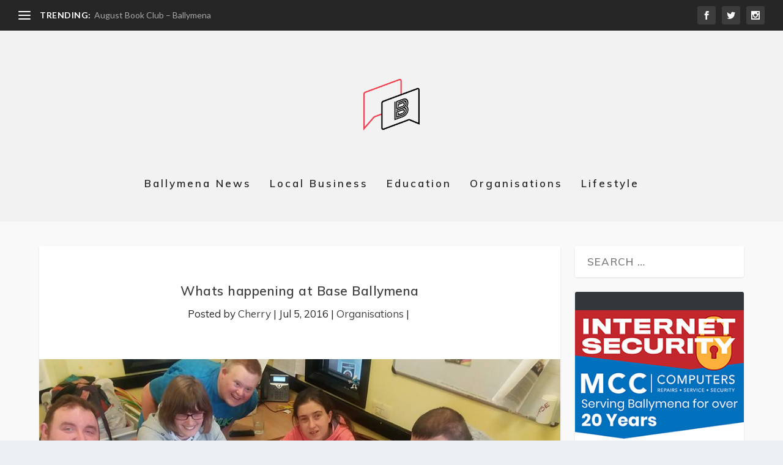

--- FILE ---
content_type: text/html; charset=UTF-8
request_url: http://www.ballymena.today/2016/07/05/whats-happening-at-base-ballymena/
body_size: 59440
content:
<!DOCTYPE html>
<!--[if IE 6]>
<html id="ie6" lang="en-US">
<![endif]-->
<!--[if IE 7]>
<html id="ie7" lang="en-US">
<![endif]-->
<!--[if IE 8]>
<html id="ie8" lang="en-US">
<![endif]-->
<!--[if !(IE 6) | !(IE 7) | !(IE 8)  ]><!-->
<html lang="en-US">
<!--<![endif]-->
<head>
	<meta charset="UTF-8" />
			
	<meta http-equiv="X-UA-Compatible" content="IE=edge">
	<link rel="pingback" href="http://www.ballymena.today/wordpress/xmlrpc.php" />

		<!--[if lt IE 9]>
	<script src="http://www.ballymena.today/wordpress/wp-content/themes/Extra/scripts/ext/html5.js" type="text/javascript"></script>
	<![endif]-->

	<script type="text/javascript">
		document.documentElement.className = 'js';
	</script>

	<script>var et_site_url='http://www.ballymena.today/wordpress';var et_post_id='8686';function et_core_page_resource_fallback(a,b){"undefined"===typeof b&&(b=a.sheet.cssRules&&0===a.sheet.cssRules.length);b&&(a.onerror=null,a.onload=null,a.href?a.href=et_site_url+"/?et_core_page_resource="+a.id+et_post_id:a.src&&(a.src=et_site_url+"/?et_core_page_resource="+a.id+et_post_id))}
</script><title>Whats happening at Base Ballymena | Ballymena Today</title>
<meta name='robots' content='max-image-preview:large' />
<link rel='dns-prefetch' href='//stats.wp.com' />
<link rel='dns-prefetch' href='//fonts.googleapis.com' />
<link rel='dns-prefetch' href='//v0.wordpress.com' />
<link rel="alternate" type="application/rss+xml" title="Ballymena Today &raquo; Feed" href="http://www.ballymena.today/feed/" />
<link rel="alternate" type="application/rss+xml" title="Ballymena Today &raquo; Comments Feed" href="http://www.ballymena.today/comments/feed/" />
<link rel="alternate" type="application/rss+xml" title="Ballymena Today &raquo; Whats happening at Base Ballymena Comments Feed" href="http://www.ballymena.today/2016/07/05/whats-happening-at-base-ballymena/feed/" />
<link rel="alternate" title="oEmbed (JSON)" type="application/json+oembed" href="http://www.ballymena.today/wp-json/oembed/1.0/embed?url=http%3A%2F%2Fwww.ballymena.today%2F2016%2F07%2F05%2Fwhats-happening-at-base-ballymena%2F" />
<link rel="alternate" title="oEmbed (XML)" type="text/xml+oembed" href="http://www.ballymena.today/wp-json/oembed/1.0/embed?url=http%3A%2F%2Fwww.ballymena.today%2F2016%2F07%2F05%2Fwhats-happening-at-base-ballymena%2F&#038;format=xml" />
<meta content="Extra v.2.0.104" name="generator"/><style id='wp-img-auto-sizes-contain-inline-css' type='text/css'>
img:is([sizes=auto i],[sizes^="auto," i]){contain-intrinsic-size:3000px 1500px}
/*# sourceURL=wp-img-auto-sizes-contain-inline-css */
</style>
<style id='wp-emoji-styles-inline-css' type='text/css'>

	img.wp-smiley, img.emoji {
		display: inline !important;
		border: none !important;
		box-shadow: none !important;
		height: 1em !important;
		width: 1em !important;
		margin: 0 0.07em !important;
		vertical-align: -0.1em !important;
		background: none !important;
		padding: 0 !important;
	}
/*# sourceURL=wp-emoji-styles-inline-css */
</style>
<style id='wp-block-library-inline-css' type='text/css'>
:root{--wp-block-synced-color:#7a00df;--wp-block-synced-color--rgb:122,0,223;--wp-bound-block-color:var(--wp-block-synced-color);--wp-editor-canvas-background:#ddd;--wp-admin-theme-color:#007cba;--wp-admin-theme-color--rgb:0,124,186;--wp-admin-theme-color-darker-10:#006ba1;--wp-admin-theme-color-darker-10--rgb:0,107,160.5;--wp-admin-theme-color-darker-20:#005a87;--wp-admin-theme-color-darker-20--rgb:0,90,135;--wp-admin-border-width-focus:2px}@media (min-resolution:192dpi){:root{--wp-admin-border-width-focus:1.5px}}.wp-element-button{cursor:pointer}:root .has-very-light-gray-background-color{background-color:#eee}:root .has-very-dark-gray-background-color{background-color:#313131}:root .has-very-light-gray-color{color:#eee}:root .has-very-dark-gray-color{color:#313131}:root .has-vivid-green-cyan-to-vivid-cyan-blue-gradient-background{background:linear-gradient(135deg,#00d084,#0693e3)}:root .has-purple-crush-gradient-background{background:linear-gradient(135deg,#34e2e4,#4721fb 50%,#ab1dfe)}:root .has-hazy-dawn-gradient-background{background:linear-gradient(135deg,#faaca8,#dad0ec)}:root .has-subdued-olive-gradient-background{background:linear-gradient(135deg,#fafae1,#67a671)}:root .has-atomic-cream-gradient-background{background:linear-gradient(135deg,#fdd79a,#004a59)}:root .has-nightshade-gradient-background{background:linear-gradient(135deg,#330968,#31cdcf)}:root .has-midnight-gradient-background{background:linear-gradient(135deg,#020381,#2874fc)}:root{--wp--preset--font-size--normal:16px;--wp--preset--font-size--huge:42px}.has-regular-font-size{font-size:1em}.has-larger-font-size{font-size:2.625em}.has-normal-font-size{font-size:var(--wp--preset--font-size--normal)}.has-huge-font-size{font-size:var(--wp--preset--font-size--huge)}.has-text-align-center{text-align:center}.has-text-align-left{text-align:left}.has-text-align-right{text-align:right}.has-fit-text{white-space:nowrap!important}#end-resizable-editor-section{display:none}.aligncenter{clear:both}.items-justified-left{justify-content:flex-start}.items-justified-center{justify-content:center}.items-justified-right{justify-content:flex-end}.items-justified-space-between{justify-content:space-between}.screen-reader-text{border:0;clip-path:inset(50%);height:1px;margin:-1px;overflow:hidden;padding:0;position:absolute;width:1px;word-wrap:normal!important}.screen-reader-text:focus{background-color:#ddd;clip-path:none;color:#444;display:block;font-size:1em;height:auto;left:5px;line-height:normal;padding:15px 23px 14px;text-decoration:none;top:5px;width:auto;z-index:100000}html :where(.has-border-color){border-style:solid}html :where([style*=border-top-color]){border-top-style:solid}html :where([style*=border-right-color]){border-right-style:solid}html :where([style*=border-bottom-color]){border-bottom-style:solid}html :where([style*=border-left-color]){border-left-style:solid}html :where([style*=border-width]){border-style:solid}html :where([style*=border-top-width]){border-top-style:solid}html :where([style*=border-right-width]){border-right-style:solid}html :where([style*=border-bottom-width]){border-bottom-style:solid}html :where([style*=border-left-width]){border-left-style:solid}html :where(img[class*=wp-image-]){height:auto;max-width:100%}:where(figure){margin:0 0 1em}html :where(.is-position-sticky){--wp-admin--admin-bar--position-offset:var(--wp-admin--admin-bar--height,0px)}@media screen and (max-width:600px){html :where(.is-position-sticky){--wp-admin--admin-bar--position-offset:0px}}

/*# sourceURL=wp-block-library-inline-css */
</style><style id='global-styles-inline-css' type='text/css'>
:root{--wp--preset--aspect-ratio--square: 1;--wp--preset--aspect-ratio--4-3: 4/3;--wp--preset--aspect-ratio--3-4: 3/4;--wp--preset--aspect-ratio--3-2: 3/2;--wp--preset--aspect-ratio--2-3: 2/3;--wp--preset--aspect-ratio--16-9: 16/9;--wp--preset--aspect-ratio--9-16: 9/16;--wp--preset--color--black: #000000;--wp--preset--color--cyan-bluish-gray: #abb8c3;--wp--preset--color--white: #ffffff;--wp--preset--color--pale-pink: #f78da7;--wp--preset--color--vivid-red: #cf2e2e;--wp--preset--color--luminous-vivid-orange: #ff6900;--wp--preset--color--luminous-vivid-amber: #fcb900;--wp--preset--color--light-green-cyan: #7bdcb5;--wp--preset--color--vivid-green-cyan: #00d084;--wp--preset--color--pale-cyan-blue: #8ed1fc;--wp--preset--color--vivid-cyan-blue: #0693e3;--wp--preset--color--vivid-purple: #9b51e0;--wp--preset--gradient--vivid-cyan-blue-to-vivid-purple: linear-gradient(135deg,rgb(6,147,227) 0%,rgb(155,81,224) 100%);--wp--preset--gradient--light-green-cyan-to-vivid-green-cyan: linear-gradient(135deg,rgb(122,220,180) 0%,rgb(0,208,130) 100%);--wp--preset--gradient--luminous-vivid-amber-to-luminous-vivid-orange: linear-gradient(135deg,rgb(252,185,0) 0%,rgb(255,105,0) 100%);--wp--preset--gradient--luminous-vivid-orange-to-vivid-red: linear-gradient(135deg,rgb(255,105,0) 0%,rgb(207,46,46) 100%);--wp--preset--gradient--very-light-gray-to-cyan-bluish-gray: linear-gradient(135deg,rgb(238,238,238) 0%,rgb(169,184,195) 100%);--wp--preset--gradient--cool-to-warm-spectrum: linear-gradient(135deg,rgb(74,234,220) 0%,rgb(151,120,209) 20%,rgb(207,42,186) 40%,rgb(238,44,130) 60%,rgb(251,105,98) 80%,rgb(254,248,76) 100%);--wp--preset--gradient--blush-light-purple: linear-gradient(135deg,rgb(255,206,236) 0%,rgb(152,150,240) 100%);--wp--preset--gradient--blush-bordeaux: linear-gradient(135deg,rgb(254,205,165) 0%,rgb(254,45,45) 50%,rgb(107,0,62) 100%);--wp--preset--gradient--luminous-dusk: linear-gradient(135deg,rgb(255,203,112) 0%,rgb(199,81,192) 50%,rgb(65,88,208) 100%);--wp--preset--gradient--pale-ocean: linear-gradient(135deg,rgb(255,245,203) 0%,rgb(182,227,212) 50%,rgb(51,167,181) 100%);--wp--preset--gradient--electric-grass: linear-gradient(135deg,rgb(202,248,128) 0%,rgb(113,206,126) 100%);--wp--preset--gradient--midnight: linear-gradient(135deg,rgb(2,3,129) 0%,rgb(40,116,252) 100%);--wp--preset--font-size--small: 13px;--wp--preset--font-size--medium: 20px;--wp--preset--font-size--large: 36px;--wp--preset--font-size--x-large: 42px;--wp--preset--spacing--20: 0.44rem;--wp--preset--spacing--30: 0.67rem;--wp--preset--spacing--40: 1rem;--wp--preset--spacing--50: 1.5rem;--wp--preset--spacing--60: 2.25rem;--wp--preset--spacing--70: 3.38rem;--wp--preset--spacing--80: 5.06rem;--wp--preset--shadow--natural: 6px 6px 9px rgba(0, 0, 0, 0.2);--wp--preset--shadow--deep: 12px 12px 50px rgba(0, 0, 0, 0.4);--wp--preset--shadow--sharp: 6px 6px 0px rgba(0, 0, 0, 0.2);--wp--preset--shadow--outlined: 6px 6px 0px -3px rgb(255, 255, 255), 6px 6px rgb(0, 0, 0);--wp--preset--shadow--crisp: 6px 6px 0px rgb(0, 0, 0);}:where(.is-layout-flex){gap: 0.5em;}:where(.is-layout-grid){gap: 0.5em;}body .is-layout-flex{display: flex;}.is-layout-flex{flex-wrap: wrap;align-items: center;}.is-layout-flex > :is(*, div){margin: 0;}body .is-layout-grid{display: grid;}.is-layout-grid > :is(*, div){margin: 0;}:where(.wp-block-columns.is-layout-flex){gap: 2em;}:where(.wp-block-columns.is-layout-grid){gap: 2em;}:where(.wp-block-post-template.is-layout-flex){gap: 1.25em;}:where(.wp-block-post-template.is-layout-grid){gap: 1.25em;}.has-black-color{color: var(--wp--preset--color--black) !important;}.has-cyan-bluish-gray-color{color: var(--wp--preset--color--cyan-bluish-gray) !important;}.has-white-color{color: var(--wp--preset--color--white) !important;}.has-pale-pink-color{color: var(--wp--preset--color--pale-pink) !important;}.has-vivid-red-color{color: var(--wp--preset--color--vivid-red) !important;}.has-luminous-vivid-orange-color{color: var(--wp--preset--color--luminous-vivid-orange) !important;}.has-luminous-vivid-amber-color{color: var(--wp--preset--color--luminous-vivid-amber) !important;}.has-light-green-cyan-color{color: var(--wp--preset--color--light-green-cyan) !important;}.has-vivid-green-cyan-color{color: var(--wp--preset--color--vivid-green-cyan) !important;}.has-pale-cyan-blue-color{color: var(--wp--preset--color--pale-cyan-blue) !important;}.has-vivid-cyan-blue-color{color: var(--wp--preset--color--vivid-cyan-blue) !important;}.has-vivid-purple-color{color: var(--wp--preset--color--vivid-purple) !important;}.has-black-background-color{background-color: var(--wp--preset--color--black) !important;}.has-cyan-bluish-gray-background-color{background-color: var(--wp--preset--color--cyan-bluish-gray) !important;}.has-white-background-color{background-color: var(--wp--preset--color--white) !important;}.has-pale-pink-background-color{background-color: var(--wp--preset--color--pale-pink) !important;}.has-vivid-red-background-color{background-color: var(--wp--preset--color--vivid-red) !important;}.has-luminous-vivid-orange-background-color{background-color: var(--wp--preset--color--luminous-vivid-orange) !important;}.has-luminous-vivid-amber-background-color{background-color: var(--wp--preset--color--luminous-vivid-amber) !important;}.has-light-green-cyan-background-color{background-color: var(--wp--preset--color--light-green-cyan) !important;}.has-vivid-green-cyan-background-color{background-color: var(--wp--preset--color--vivid-green-cyan) !important;}.has-pale-cyan-blue-background-color{background-color: var(--wp--preset--color--pale-cyan-blue) !important;}.has-vivid-cyan-blue-background-color{background-color: var(--wp--preset--color--vivid-cyan-blue) !important;}.has-vivid-purple-background-color{background-color: var(--wp--preset--color--vivid-purple) !important;}.has-black-border-color{border-color: var(--wp--preset--color--black) !important;}.has-cyan-bluish-gray-border-color{border-color: var(--wp--preset--color--cyan-bluish-gray) !important;}.has-white-border-color{border-color: var(--wp--preset--color--white) !important;}.has-pale-pink-border-color{border-color: var(--wp--preset--color--pale-pink) !important;}.has-vivid-red-border-color{border-color: var(--wp--preset--color--vivid-red) !important;}.has-luminous-vivid-orange-border-color{border-color: var(--wp--preset--color--luminous-vivid-orange) !important;}.has-luminous-vivid-amber-border-color{border-color: var(--wp--preset--color--luminous-vivid-amber) !important;}.has-light-green-cyan-border-color{border-color: var(--wp--preset--color--light-green-cyan) !important;}.has-vivid-green-cyan-border-color{border-color: var(--wp--preset--color--vivid-green-cyan) !important;}.has-pale-cyan-blue-border-color{border-color: var(--wp--preset--color--pale-cyan-blue) !important;}.has-vivid-cyan-blue-border-color{border-color: var(--wp--preset--color--vivid-cyan-blue) !important;}.has-vivid-purple-border-color{border-color: var(--wp--preset--color--vivid-purple) !important;}.has-vivid-cyan-blue-to-vivid-purple-gradient-background{background: var(--wp--preset--gradient--vivid-cyan-blue-to-vivid-purple) !important;}.has-light-green-cyan-to-vivid-green-cyan-gradient-background{background: var(--wp--preset--gradient--light-green-cyan-to-vivid-green-cyan) !important;}.has-luminous-vivid-amber-to-luminous-vivid-orange-gradient-background{background: var(--wp--preset--gradient--luminous-vivid-amber-to-luminous-vivid-orange) !important;}.has-luminous-vivid-orange-to-vivid-red-gradient-background{background: var(--wp--preset--gradient--luminous-vivid-orange-to-vivid-red) !important;}.has-very-light-gray-to-cyan-bluish-gray-gradient-background{background: var(--wp--preset--gradient--very-light-gray-to-cyan-bluish-gray) !important;}.has-cool-to-warm-spectrum-gradient-background{background: var(--wp--preset--gradient--cool-to-warm-spectrum) !important;}.has-blush-light-purple-gradient-background{background: var(--wp--preset--gradient--blush-light-purple) !important;}.has-blush-bordeaux-gradient-background{background: var(--wp--preset--gradient--blush-bordeaux) !important;}.has-luminous-dusk-gradient-background{background: var(--wp--preset--gradient--luminous-dusk) !important;}.has-pale-ocean-gradient-background{background: var(--wp--preset--gradient--pale-ocean) !important;}.has-electric-grass-gradient-background{background: var(--wp--preset--gradient--electric-grass) !important;}.has-midnight-gradient-background{background: var(--wp--preset--gradient--midnight) !important;}.has-small-font-size{font-size: var(--wp--preset--font-size--small) !important;}.has-medium-font-size{font-size: var(--wp--preset--font-size--medium) !important;}.has-large-font-size{font-size: var(--wp--preset--font-size--large) !important;}.has-x-large-font-size{font-size: var(--wp--preset--font-size--x-large) !important;}
/*# sourceURL=global-styles-inline-css */
</style>

<style id='classic-theme-styles-inline-css' type='text/css'>
/*! This file is auto-generated */
.wp-block-button__link{color:#fff;background-color:#32373c;border-radius:9999px;box-shadow:none;text-decoration:none;padding:calc(.667em + 2px) calc(1.333em + 2px);font-size:1.125em}.wp-block-file__button{background:#32373c;color:#fff;text-decoration:none}
/*# sourceURL=/wp-includes/css/classic-themes.min.css */
</style>
<link rel='stylesheet' id='extra-style-css' href='http://www.ballymena.today/wordpress/wp-content/themes/Extra/style.css?ver=2.0.104' type='text/css' media='all' />
<link rel='stylesheet' id='et-builder-googlefonts-cached-css' href='http://fonts.googleapis.com/css?family=Muli%3A200%2C200italic%2C300%2C300italic%2Cregular%2Citalic%2C600%2C600italic%2C700%2C700italic%2C800%2C800italic%2C900%2C900italic%7CLato%3A100%2C100italic%2C300%2C300italic%2Cregular%2Citalic%2C700%2C700italic%2C900%2C900italic&#038;ver=6.9#038;subset=vietnamese,latin,latin-ext' type='text/css' media='all' />
<link rel='stylesheet' id='dashicons-css' href='http://www.ballymena.today/wordpress/wp-includes/css/dashicons.min.css?ver=6.9' type='text/css' media='all' />
<link rel='stylesheet' id='sharedaddy-css' href='http://www.ballymena.today/wordpress/wp-content/plugins/jetpack/modules/sharedaddy/sharing.css?ver=15.3.1' type='text/css' media='all' />
<link rel='stylesheet' id='social-logos-css' href='http://www.ballymena.today/wordpress/wp-content/plugins/jetpack/_inc/social-logos/social-logos.min.css?ver=15.3.1' type='text/css' media='all' />
<script type="text/javascript" src="http://www.ballymena.today/wordpress/wp-includes/js/jquery/jquery.min.js?ver=3.7.1" id="jquery-core-js"></script>
<script type="text/javascript" src="http://www.ballymena.today/wordpress/wp-includes/js/jquery/jquery-migrate.min.js?ver=3.4.1" id="jquery-migrate-js"></script>
<link rel="https://api.w.org/" href="http://www.ballymena.today/wp-json/" /><link rel="alternate" title="JSON" type="application/json" href="http://www.ballymena.today/wp-json/wp/v2/posts/8686" /><link rel="EditURI" type="application/rsd+xml" title="RSD" href="http://www.ballymena.today/wordpress/xmlrpc.php?rsd" />
<meta name="generator" content="WordPress 6.9" />
<link rel="canonical" href="http://www.ballymena.today/2016/07/05/whats-happening-at-base-ballymena/" />
<link rel='shortlink' href='https://wp.me/p7rJqA-2g6' />
			<link rel="amphtml" href="http://www.ballymena.today/amp/2016/07/05/whats-happening-at-base-ballymena/"/>
			
		<!-- GA Google Analytics @ https://m0n.co/ga -->
		<script>
			(function(i,s,o,g,r,a,m){i['GoogleAnalyticsObject']=r;i[r]=i[r]||function(){
			(i[r].q=i[r].q||[]).push(arguments)},i[r].l=1*new Date();a=s.createElement(o),
			m=s.getElementsByTagName(o)[0];a.async=1;a.src=g;m.parentNode.insertBefore(a,m)
			})(window,document,'script','https://www.google-analytics.com/analytics.js','ga');
			ga('create', 'UA-46526985-23', 'auto');
			ga('send', 'pageview');
		</script>

		<style>img#wpstats{display:none}</style>
		<meta name="viewport" content="width=device-width, initial-scale=1.0, maximum-scale=1.0, user-scalable=1" /><link rel="shortcut icon" href="http://www.ballymena.today/wordpress/wp-content/uploads/2016/08/B-logo-with-red-2.png" /><meta name="generator" content="Powered by WPBakery Page Builder - drag and drop page builder for WordPress."/>
<!--[if lte IE 9]><link rel="stylesheet" type="text/css" href="http://www.ballymena.today/wordpress/wp-content/plugins/js_composer/assets/css/vc_lte_ie9.min.css" media="screen"><![endif]--><link rel='stylesheet' id='bf-minifed-css-1' href='http://www.ballymena.today/wordpress/wp-content/bs-booster-cache/3101214378ccaf39f8e25437f9a84237.css' type='text/css' media='all' />
<link rel='stylesheet' id='2.0.104-1652187012' href='http://www.ballymena.today/wordpress/wp-content/bs-booster-cache/81cc52721389deb9b27f5e5e00811854.css' type='text/css' media='all' />

<!-- Jetpack Open Graph Tags -->
<meta property="og:type" content="article" />
<meta property="og:title" content="Whats happening at Base Ballymena" />
<meta property="og:url" content="http://www.ballymena.today/2016/07/05/whats-happening-at-base-ballymena/" />
<meta property="og:description" content="Base Ballymena is a day opportunity programme funded by the NHSCT and it provides a day service for Adults with Learning disabilities through CAN. What&#8217;s happening at Base Ballymena Recently …" />
<meta property="article:published_time" content="2016-07-05T13:52:47+00:00" />
<meta property="article:modified_time" content="2016-07-04T14:28:27+00:00" />
<meta property="og:site_name" content="Ballymena Today" />
<meta property="og:image" content="http://www.ballymena.today/wordpress/wp-content/uploads/2016/07/13466071_899857520143416_2692605958207961904_n.jpg" />
<meta property="og:image:width" content="960" />
<meta property="og:image:height" content="528" />
<meta property="og:image:alt" content="" />
<meta property="og:locale" content="en_US" />
<meta name="twitter:text:title" content="Whats happening at Base Ballymena" />
<meta name="twitter:image" content="http://www.ballymena.today/wordpress/wp-content/uploads/2016/07/13466071_899857520143416_2692605958207961904_n.jpg?w=640" />
<meta name="twitter:card" content="summary_large_image" />

<!-- End Jetpack Open Graph Tags -->
<link rel="icon" href="http://www.ballymena.today/wordpress/wp-content/uploads/2014/07/cropped-Favicon-32x32.png" sizes="32x32" />
<link rel="icon" href="http://www.ballymena.today/wordpress/wp-content/uploads/2014/07/cropped-Favicon-192x192.png" sizes="192x192" />
<link rel="apple-touch-icon" href="http://www.ballymena.today/wordpress/wp-content/uploads/2014/07/cropped-Favicon-180x180.png" />
<meta name="msapplication-TileImage" content="http://www.ballymena.today/wordpress/wp-content/uploads/2014/07/cropped-Favicon-270x270.png" />
<link rel="stylesheet" id="et-extra-customizer-global-cached-inline-styles" href="http://www.ballymena.today/wordpress/wp-content/cache/et/global/et-extra-customizer-global-17688318739028.min.css" onerror="et_core_page_resource_fallback(this, true)" onload="et_core_page_resource_fallback(this)" /><noscript><style type="text/css"> .wpb_animate_when_almost_visible { opacity: 1; }</style></noscript></head>
<body class="wp-singular post-template-default single single-post postid-8686 single-format-standard wp-theme-Extra et_extra et_fullwidth_secondary_nav et_non_fixed_nav et_pb_gutters3 et_primary_nav_dropdown_animation_Default et_secondary_nav_dropdown_animation_Default with_sidebar with_sidebar_right et_includes_sidebar et_minified_js et_minified_css wpb-js-composer js-comp-ver-5.4.5 vc_responsive">
	<div id="page-container" class="page-container">
				<!-- Header -->
		<header class="header centered">
						<!-- #top-header -->
			<div id="top-header" style="">
				<div class="container">

					<!-- Secondary Nav -->
											<div id="et-secondary-nav" class="et-trending">
						
							<!-- ET Trending -->
							<div id="et-trending">

								<!-- ET Trending Button -->
								<a id="et-trending-button" href="#" title="">
									<span></span>
									<span></span>
									<span></span>
								</a>

								<!-- ET Trending Label -->
								<h4 id="et-trending-label">
									TRENDING:								</h4>

								<!-- ET Trending Post Loop -->
								<div id='et-trending-container'>
																											<div id="et-trending-post-129" class="et-trending-post et-trending-latest">
											<a href="http://www.ballymena.today/2014/08/05/august-book-club-ballymena/">August Book Club &#8211; Ballymena</a>
										</div>
																			<div id="et-trending-post-1088" class="et-trending-post">
											<a href="http://www.ballymena.today/2014/09/22/gal-groom-dog-grooming/">Gal-groom Dog Grooming</a>
										</div>
																			<div id="et-trending-post-1517" class="et-trending-post">
											<a href="http://www.ballymena.today/2014/10/17/wellington-boots-ballymena/">Wellington Boots &#8211; Ballymena</a>
										</div>
																									</div>
							</div>
							
												</div>
					
					<!-- #et-info -->
					<div id="et-info">

						
						<!-- .et-extra-social-icons -->
						<ul class="et-extra-social-icons" style="">
																																														<li class="et-extra-social-icon facebook">
									<a href="https://www.facebook.com/BallymenaToday/" class="et-extra-icon et-extra-icon-background-hover et-extra-icon-facebook"></a>
								</li>
																																															<li class="et-extra-social-icon twitter">
									<a href="https://twitter.com/BallymenaToday" class="et-extra-icon et-extra-icon-background-hover et-extra-icon-twitter"></a>
								</li>
																																																																																																																																																																																																										<li class="et-extra-social-icon instagram">
									<a href="https://www.instagram.com/ballymenatoday/" class="et-extra-icon et-extra-icon-background-hover et-extra-icon-instagram"></a>
								</li>
																																																																																																																																																																																																																																																																																																																																																																																																																																								</ul>
						
						<!-- .et-top-search -->
						
						<!-- cart -->
											</div>
				</div><!-- /.container -->
			</div><!-- /#top-header -->

			
			<!-- Main Header -->
			<div id="main-header-wrapper">
				<div id="main-header" data-fixed-height="100">
					<div class="container">
					<!-- ET Ad -->
						
						
						<!-- Logo -->
						<a class="logo" href="http://www.ballymena.today/" data-fixed-height="55">
							<img src="http://www.ballymena.today/wordpress/wp-content/uploads/2016/08/B-logo-with-red-2.png" alt="Ballymena Today" id="logo" />
						</a>

						
						<!-- ET Navigation -->
						<div id="et-navigation" class="">
							<ul id="et-menu" class="nav"><li id="menu-item-17" class="menu-item menu-item-type-taxonomy menu-item-object-category menu-item-17"><a href="http://www.ballymena.today/category/ballymena-news/">Ballymena News</a></li>
<li id="menu-item-20" class="menu-item menu-item-type-taxonomy menu-item-object-category menu-item-20"><a href="http://www.ballymena.today/category/local-business/">Local Business</a></li>
<li id="menu-item-18" class="menu-item menu-item-type-taxonomy menu-item-object-category menu-item-18"><a href="http://www.ballymena.today/category/education/">Education</a></li>
<li id="menu-item-21" class="menu-item menu-item-type-taxonomy menu-item-object-category current-post-ancestor current-menu-parent current-post-parent menu-item-21"><a href="http://www.ballymena.today/category/organisations/">Organisations</a></li>
<li id="menu-item-19" class="menu-item menu-item-type-taxonomy menu-item-object-category menu-item-19"><a href="http://www.ballymena.today/category/lifestyle/">Lifestyle</a></li>
</ul>							<div id="et-mobile-navigation">
			<span class="show-menu">
				<div class="show-menu-button">
					<span></span>
					<span></span>
					<span></span>
				</div>
				<p>Select Page</p>
			</span>
			<nav>
			</nav>
		</div> <!-- /#et-mobile-navigation -->						</div><!-- /#et-navigation -->
					</div><!-- /.container -->
				</div><!-- /#main-header -->
			</div><!-- /#main-header-wrapper -->

		</header>

				<div id="main-content">
		<div class="container">
		<div id="content-area" class="clearfix">
			<div class="et_pb_extra_column_main">
																<article id="post-8686" class="module single-post-module post-8686 post type-post status-publish format-standard has-post-thumbnail hentry category-organisations tag-base-ballymena tag-n-gage tag-wellington-street et-has-post-format-content et_post_format-et-post-format-standard">
														<div class="post-header">
								<h1 class="entry-title">Whats happening at Base Ballymena</h1>
								<div class="post-meta vcard">
									<p>Posted by <a href="http://www.ballymena.today/author/cherry/" class="url fn" title="Posts by Cherry" rel="author">Cherry</a> | <span class="updated">Jul 5, 2016</span> | <a href="http://www.ballymena.today/category/organisations/" rel="tag">Organisations</a> | <span class="rating-stars" title="Rating: 0.00"><span class="post-meta-icon rating-star rating-star-empty rating-star-1"></span>
<span class="post-meta-icon rating-star rating-star-empty rating-star-2"></span>
<span class="post-meta-icon rating-star rating-star-empty rating-star-3"></span>
<span class="post-meta-icon rating-star rating-star-empty rating-star-4"></span>
<span class="post-meta-icon rating-star rating-star-empty rating-star-5"></span>
</span></p>
								</div>
							</div>
							
														<div class="post-thumbnail header">
								<img src="http://www.ballymena.today/wordpress/wp-content/uploads/2016/07/13466071_899857520143416_2692605958207961904_n.jpg" alt="Whats happening at Base Ballymena" />							</div>
							
														
							<div class="post-wrap">
															<div class="post-content entry-content">
									<p>Base Ballymena is a day opportunity programme funded by the NHSCT and it provides a day service for Adults with Learning disabilities through CAN.</p>
<h3>What&#8217;s happening at Base Ballymena</h3>
<p>Recently they have enjoyed some excellent trips including a horse riding day out At <i class="_agk img sp_LNqePrqmloc sx_4ab754"></i><span class="fbPhotoTagListTag withTagItem tagItem"><a class="taggee" href="https://www.facebook.com/sheansonline/?ref=stream" data-hovercard="/ajax/hovercard/page.php?id=501588256622461">Sheans Horse Farm and Heritage Centre</a></span>.</p>

		<style type="text/css">
			#gallery-1 {
				margin: auto;
			}
			#gallery-1 .gallery-item {
				float: left;
				margin-top: 10px;
				text-align: center;
				width: 33%;
			}
			#gallery-1 img {
				border: 2px solid #cfcfcf;
			}
			#gallery-1 .gallery-caption {
				margin-left: 0;
			}
			/* see gallery_shortcode() in wp-includes/media.php */
		</style>
		<div id='gallery-1' class='gallery galleryid-8686 gallery-columns-3 gallery-size-full'><dl class='gallery-item'>
			<dt class='gallery-icon portrait'>
				<img fetchpriority="high" decoding="async" width="528" height="960" src="http://www.ballymena.today/wordpress/wp-content/uploads/2016/07/13567393_906533126142522_1794653233182930309_n.jpg" class="attachment-full size-full" alt="" srcset="http://www.ballymena.today/wordpress/wp-content/uploads/2016/07/13567393_906533126142522_1794653233182930309_n.jpg 528w, http://www.ballymena.today/wordpress/wp-content/uploads/2016/07/13567393_906533126142522_1794653233182930309_n-165x300.jpg 165w" sizes="(max-width: 528px) 100vw, 528px" />
			</dt></dl><dl class='gallery-item'>
			<dt class='gallery-icon portrait'>
				<img decoding="async" width="528" height="546" src="http://www.ballymena.today/wordpress/wp-content/uploads/2016/07/Untitled1.png" class="attachment-full size-full" alt="" srcset="http://www.ballymena.today/wordpress/wp-content/uploads/2016/07/Untitled1.png 528w, http://www.ballymena.today/wordpress/wp-content/uploads/2016/07/Untitled1-290x300.png 290w" sizes="(max-width: 528px) 100vw, 528px" />
			</dt></dl><dl class='gallery-item'>
			<dt class='gallery-icon portrait'>
				<img decoding="async" width="528" height="960" src="http://www.ballymena.today/wordpress/wp-content/uploads/2016/07/13606686_906533199475848_3845172274384816335_n.jpg" class="attachment-full size-full" alt="" srcset="http://www.ballymena.today/wordpress/wp-content/uploads/2016/07/13606686_906533199475848_3845172274384816335_n.jpg 528w, http://www.ballymena.today/wordpress/wp-content/uploads/2016/07/13606686_906533199475848_3845172274384816335_n-165x300.jpg 165w" sizes="(max-width: 528px) 100vw, 528px" />
			</dt></dl><br style="clear: both" /><dl class='gallery-item'>
			<dt class='gallery-icon portrait'>
				<img loading="lazy" decoding="async" width="516" height="518" src="http://www.ballymena.today/wordpress/wp-content/uploads/2016/07/Untitled.png" class="attachment-full size-full" alt="" srcset="http://www.ballymena.today/wordpress/wp-content/uploads/2016/07/Untitled.png 516w, http://www.ballymena.today/wordpress/wp-content/uploads/2016/07/Untitled-150x150.png 150w, http://www.ballymena.today/wordpress/wp-content/uploads/2016/07/Untitled-300x300.png 300w" sizes="auto, (max-width: 516px) 100vw, 516px" />
			</dt></dl>
			<br style='clear: both' />
		</div>

<p>They took part in an <span id="fbPhotoSnowliftCaption" class="fbPhotosPhotoCaption" tabindex="0" data-ft="{&quot;tn&quot;:&quot;K&quot;}"><span class="hasCaption">inter-base Sponsored Walk with a trip to Barry&#8217;s on the North Coast.</span></span></p>
<p><img loading="lazy" decoding="async" class="alignnone wp-image-8692 size-full" title="Whats happening at Base Ballymena" src="http://www.ballymena.today/wordpress/wp-content/uploads/2016/07/13566978_903285596467275_8777901275681519377_n.jpg" alt="Whats happening at Base Ballymena" width="960" height="540" srcset="http://www.ballymena.today/wordpress/wp-content/uploads/2016/07/13566978_903285596467275_8777901275681519377_n.jpg 960w, http://www.ballymena.today/wordpress/wp-content/uploads/2016/07/13566978_903285596467275_8777901275681519377_n-300x169.jpg 300w, http://www.ballymena.today/wordpress/wp-content/uploads/2016/07/13566978_903285596467275_8777901275681519377_n-768x432.jpg 768w" sizes="auto, (max-width: 960px) 100vw, 960px" /></p>
<p>Some candle-making was also on their agenda. <a href="http://www.communityni.org/organisation/alternative-angles#.V3pwlJMrLBI" target="_blank">Alternative Angles</a> ran this event. They aim to enable adults with learning disabilities to access a varied work preparation training programme in order that they can advance their employment opportunities through open supported employment.</p>
<p><img loading="lazy" decoding="async" class="alignnone size-full wp-image-8696" src="http://www.ballymena.today/wordpress/wp-content/uploads/2016/07/13466071_899857520143416_2692605958207961904_n.jpg" alt="13466071_899857520143416_2692605958207961904_n" width="960" height="528" srcset="http://www.ballymena.today/wordpress/wp-content/uploads/2016/07/13466071_899857520143416_2692605958207961904_n.jpg 960w, http://www.ballymena.today/wordpress/wp-content/uploads/2016/07/13466071_899857520143416_2692605958207961904_n-300x165.jpg 300w, http://www.ballymena.today/wordpress/wp-content/uploads/2016/07/13466071_899857520143416_2692605958207961904_n-768x422.jpg 768w" sizes="auto, (max-width: 960px) 100vw, 960px" /></p>
<p>And they also had the opportunity to experience some acupuncture at the N-Gage space in Ballymena.</p>

		<style type="text/css">
			#gallery-2 {
				margin: auto;
			}
			#gallery-2 .gallery-item {
				float: left;
				margin-top: 10px;
				text-align: center;
				width: 33%;
			}
			#gallery-2 img {
				border: 2px solid #cfcfcf;
			}
			#gallery-2 .gallery-caption {
				margin-left: 0;
			}
			/* see gallery_shortcode() in wp-includes/media.php */
		</style>
		<div id='gallery-2' class='gallery galleryid-8686 gallery-columns-3 gallery-size-full'><dl class='gallery-item'>
			<dt class='gallery-icon portrait'>
				<img loading="lazy" decoding="async" width="528" height="960" src="http://www.ballymena.today/wordpress/wp-content/uploads/2016/07/13502090_902754539853714_7816103789093464441_n.jpg" class="attachment-full size-full" alt="" srcset="http://www.ballymena.today/wordpress/wp-content/uploads/2016/07/13502090_902754539853714_7816103789093464441_n.jpg 528w, http://www.ballymena.today/wordpress/wp-content/uploads/2016/07/13502090_902754539853714_7816103789093464441_n-165x300.jpg 165w" sizes="auto, (max-width: 528px) 100vw, 528px" />
			</dt></dl><dl class='gallery-item'>
			<dt class='gallery-icon landscape'>
				<img loading="lazy" decoding="async" width="960" height="528" src="http://www.ballymena.today/wordpress/wp-content/uploads/2016/07/13439125_902754513187050_3866662220534857630_n.jpg" class="attachment-full size-full" alt="" srcset="http://www.ballymena.today/wordpress/wp-content/uploads/2016/07/13439125_902754513187050_3866662220534857630_n.jpg 960w, http://www.ballymena.today/wordpress/wp-content/uploads/2016/07/13439125_902754513187050_3866662220534857630_n-300x165.jpg 300w, http://www.ballymena.today/wordpress/wp-content/uploads/2016/07/13439125_902754513187050_3866662220534857630_n-768x422.jpg 768w" sizes="auto, (max-width: 960px) 100vw, 960px" />
			</dt></dl>
			<br style='clear: both' />
		</div>

<p>N-GAGE is a One Stop Shop service for young people aged 11-25 in Ballymena, delivered by Start360. It can be found at the bottom of Wellington Street. You can find out more about the programmes which are being ran in N-Gage<a href="https://www.facebook.com/NGAGEballymena/" target="_blank"> here</a>.</p>
<p>Base Ballymena is a great organisation and you can follow them on Facebook <a href="https://www.facebook.com/base.ballymena/" target="_blank">here</a>. Here are comments made by the folks who are part of Base Ballymena &#8211;</p>
<blockquote><p><em>The base is great for me because it gets me out of the house. And me new meet new friends and learn news stuff.</em></p>
<p><em>Being at the Base helps me to spend time with lots if other people and try lots of new things. I love it here&#8230;I would <span class="text_exposed_show">at home on my own if I didn&#8217;t have the base to come to. It&#8217;s a great place and I get to make decisions about what to do here.</span></em></p></blockquote>
<p>Well done to all the members of Base in Ballymena for all their hard work. A special thanks to the team who shared their Mint Aero Cheesecake recipe with us too. <a href="http://www.ballymena.today/?s=base+ballymena" target="_blank">Click here</a> to read all about it. Thanks Base Ballymena!</p>
<div class="sharedaddy sd-sharing-enabled"><div class="robots-nocontent sd-block sd-social sd-social-official sd-sharing"><h3 class="sd-title">Share this:</h3><div class="sd-content"><ul><li class="share-facebook"><div class="fb-share-button" data-href="http://www.ballymena.today/2016/07/05/whats-happening-at-base-ballymena/" data-layout="button_count"></div></li><li class="share-twitter"><a href="https://twitter.com/share" class="twitter-share-button" data-url="http://www.ballymena.today/2016/07/05/whats-happening-at-base-ballymena/" data-text="Whats happening at Base Ballymena"  >Tweet</a></li><li class="share-email"><a rel="nofollow noopener noreferrer"
				data-shared="sharing-email-8686"
				class="share-email sd-button"
				href="mailto:?subject=%5BShared%20Post%5D%20Whats%20happening%20at%20Base%20Ballymena&#038;body=http%3A%2F%2Fwww.ballymena.today%2F2016%2F07%2F05%2Fwhats-happening-at-base-ballymena%2F&#038;share=email"
				target="_blank"
				aria-labelledby="sharing-email-8686"
				data-email-share-error-title="Do you have email set up?" data-email-share-error-text="If you&#039;re having problems sharing via email, you might not have email set up for your browser. You may need to create a new email yourself." data-email-share-nonce="943ff6083b" data-email-share-track-url="http://www.ballymena.today/2016/07/05/whats-happening-at-base-ballymena/?share=email">
				<span id="sharing-email-8686" hidden>Click to email a link to a friend (Opens in new window)</span>
				<span>Email</span>
			</a></li><li class="share-end"></li></ul></div></div></div>																	</div>
														</div>
														<div class="post-footer">
								<div class="social-icons ed-social-share-icons">
									<p class="share-title">Share:</p>
																	</div>
																<div class="rating-stars">
									<p id="rate-title" class="rate-title">Rate:</p><div id="rating-stars"></div><input type="hidden" id="post_id" value="8686" />								</div>
																<style type="text/css" id="rating-stars">
									.post-footer .rating-stars #rated-stars img.star-on,
									.post-footer .rating-stars #rating-stars img.star-on {
										background-color: #32373c;
									}
								</style>
							</div>

																				</article>

						<nav class="post-nav">
							<div class="nav-links clearfix">
								<div class="nav-link nav-link-prev">
									<a href="http://www.ballymena.today/2016/07/05/the-big-splash-triathlon-and-river-festival/" rel="prev"><span class="button">Previous</span><span class="title">The Big Splash Triathlon And River Festival</span></a>								</div>
								<div class="nav-link nav-link-next">
									<a href="http://www.ballymena.today/2016/07/06/essentials-small-business/" rel="next"><span class="button">Next</span><span class="title">Essentials for your small business</span></a>								</div>
							</div>
						</nav>
												<div class="et_extra_other_module author-box vcard">
							<div class="author-box-header">
								<h3>About The Author</h3>
							</div>
							<div class="author-box-content clearfix">
								<div class="author-box-avatar">
									<img alt='Cherry' src='https://secure.gravatar.com/avatar/7551bf2ad360f58f16d66df301142f3bd6b3b8b81cc79a777580bd836c492d7a?s=170&#038;d=mm&#038;r=g' srcset='https://secure.gravatar.com/avatar/7551bf2ad360f58f16d66df301142f3bd6b3b8b81cc79a777580bd836c492d7a?s=340&#038;d=mm&#038;r=g 2x' class='avatar avatar-170 photo' height='170' width='170' loading='lazy' decoding='async'/>								</div>
								<div class="author-box-description">
									<h4><a class="author-link url fn" href="http://www.ballymena.today/author/cherry/" rel="author" title="View all posts by Cherry">Cherry</a></h4>
									<p class="note">Blog writing machine...</p>
									<ul class="social-icons">
																			</ul>
								</div>
							</div>
						</div>
						
												<div class="et_extra_other_module related-posts">
							<div class="related-posts-header">
								<h3>Related Posts</h3>
							</div>
							<div class="related-posts-content clearfix">
																<div class="related-post">
									<div class="featured-image"><a href="http://www.ballymena.today/2017/05/09/steve-maxwells-integrated-breathing-seminar-ballymena/" title="Steve Maxwell&#8217;s Integrated Breathing Seminar &#8211; Ballymena" class="post-thumbnail">
				<img src="http://www.ballymena.today/wordpress/wp-content/uploads/2017/05/jason-briscoe-149781-440x264.jpg" alt="Steve Maxwell&#8217;s Integrated Breathing Seminar &#8211; Ballymena" /><span class="et_pb_extra_overlay"></span>
			</a></div>
									<h4 class="title"><a href="http://www.ballymena.today/2017/05/09/steve-maxwells-integrated-breathing-seminar-ballymena/">Steve Maxwell&#8217;s Integrated Breathing Seminar &#8211; Ballymena</a></h4>
									<p class="date"><span class="updated">May 9, 2017</span></p>
								</div>
																<div class="related-post">
									<div class="featured-image"><a href="http://www.ballymena.today/2014/11/12/radio-cracker-returns/" title="Radio Cracker Returns" class="post-thumbnail">
				<img src="http://www.ballymena.today/wordpress/wp-content/themes/Extra/images/post-format-thumb-text.svg" alt="Radio Cracker Returns" /><span class="et_pb_extra_overlay"></span>
			</a></div>
									<h4 class="title"><a href="http://www.ballymena.today/2014/11/12/radio-cracker-returns/">Radio Cracker Returns</a></h4>
									<p class="date"><span class="updated">November 12, 2014</span></p>
								</div>
																<div class="related-post">
									<div class="featured-image"><a href="http://www.ballymena.today/2019/09/13/olive-lane-launch-night-at-the-braid-arts-centre/" title="Olive Lane Launch Night at The Braid Arts Centre" class="post-thumbnail">
				<img src="http://www.ballymena.today/wordpress/wp-content/uploads/2019/09/Feat.png" alt="Olive Lane Launch Night at The Braid Arts Centre" /><span class="et_pb_extra_overlay"></span>
			</a></div>
									<h4 class="title"><a href="http://www.ballymena.today/2019/09/13/olive-lane-launch-night-at-the-braid-arts-centre/">Olive Lane Launch Night at The Braid Arts Centre</a></h4>
									<p class="date"><span class="updated">September 13, 2019</span></p>
								</div>
																<div class="related-post">
									<div class="featured-image"><a href="http://www.ballymena.today/2016/03/08/turning-point-ni-gala-ball/" title="Turning Point NI Gala Ball" class="post-thumbnail">
				<img src="http://www.ballymena.today/wordpress/wp-content/uploads/2016/03/10363590_954220934646520_2581177985021140622_n.jpg" alt="Turning Point NI Gala Ball" /><span class="et_pb_extra_overlay"></span>
			</a></div>
									<h4 class="title"><a href="http://www.ballymena.today/2016/03/08/turning-point-ni-gala-ball/">Turning Point NI Gala Ball</a></h4>
									<p class="date"><span class="updated">March 8, 2016</span></p>
								</div>
																							</div>
						</div>
										
							</div><!-- /.et_pb_extra_column.et_pb_extra_column_main -->

			<div class="et_pb_extra_column_sidebar">
	<div id="search-3" class=" h-ni w-nt et_pb_widget widget_search"><h4 class="widgettitle"> </h4><form role="search" method="get" class="search-form" action="http://www.ballymena.today/">
				<label>
					<span class="screen-reader-text">Search for:</span>
					<input type="search" class="search-field" placeholder="Search &hellip;" value="" name="s" />
				</label>
				<input type="submit" class="search-submit" value="Search" />
			</form></div> <!-- end .et_pb_widget --><div id="better-ads-2" class=" h-ni w-nt et_pb_widget widget_better-ads"><h4 class="widgettitle"> </h4><div class="bsac bsac-clearfix  bsac-align-center bsac-column-1"><div id="bsac-15928-768022446" class="bsac-container bsac-type-image " itemscope="" itemtype="https://schema.org/WPAdBlock" data-adid="15928" data-type="image"><a itemprop="url" class="bsac-link" href="https://www.mcc.ac/" target="_blank" ><img class="bsac-image" src="http://www.ballymena.today/wordpress/wp-content/uploads/2020/01/MCC-internet-security-Newspaper-ad-for-bt.jpg" alt="Internet Safety MCC Banner" /></a></div></div></div> <!-- end .et_pb_widget --><div id="better-social-counter-2" class=" h-ni w-nt et_pb_widget widget_better-social-counter"><h4 class="widgettitle"> </h4>		<div  class="  better-studio-shortcode bsc-clearfix better-social-counter style-style-11 colored in-1-col">
						<ul class="social-list bsc-clearfix"><li class="social-item facebook"><a href="https://www.facebook.com/BallymenaToday/" class="item-link" target="_blank"><i class="item-icon bsfi-facebook"></i><span class="item-count">2,899</span><span class="item-title">Likes</span><span class="item-join">Like our page</span></a></li><li class="social-item twitter"><a href="https://twitter.com/ballymenatoday" class="item-link" target="_blank"><i class="item-icon bsfi-twitter"></i><span class="item-count">1,397</span><span class="item-title">Followers</span><span class="item-join">Follow Us</span></a></li><li class="social-item instagram"><a href="https://instagram.com/ballymenatoday" class="item-link" target="_blank"><i class="item-icon bsfi-instagram"></i><span class="item-count">Instagram</span><span class="item-title"></span><span class="item-join">Follow Us</span></a></li>			</ul>
		</div>
		</div> <!-- end .et_pb_widget -->
		<div id="recent-posts-4" class=" h-ni w-nt et_pb_widget widget_recent_entries">
		<h4 class="widgettitle">Recent Posts</h4>
		<ul>
											<li>
					<a href="http://www.ballymena.today/2020/03/19/celebrate-mothers-at-willow-beauty/">Celebrate Mothers at Willow Beauty</a>
									</li>
											<li>
					<a href="http://www.ballymena.today/2020/03/18/lifestyle-fitness-becomes-community-drop-point/">Lifestyle Fitness becomes Community Drop Point</a>
									</li>
											<li>
					<a href="http://www.ballymena.today/2020/03/16/follow-coffee-has-new-owners/">Follow Coffee has new owners</a>
									</li>
											<li>
					<a href="http://www.ballymena.today/2020/03/12/award-winning-hillstown-farm-shop-and-cafe/">Award-winning Hillstown Farm Shop and Café</a>
									</li>
											<li>
					<a href="http://www.ballymena.today/2020/03/10/seven-towers-male-voice-choir-annual-concert-2020/">Seven Towers Male Voice Choir Annual Concert 2020</a>
									</li>
					</ul>

		</div> <!-- end .et_pb_widget --><div id="text-7" class=" h-ni w-t et_pb_widget widget_text"><h4 class="widgettitle">Disclaimer:</h4>			<div class="textwidget">The information on Ballymena Today is intended to be useful and informative to our readers. Our team make every effort to ensure that information is accurate at the time of publishing.
</br>
</br>
Ballymena Today reserves the right to refuse, edit or delete content from our site or social media profiles at any time.</br></br>
</div>
		</div> <!-- end .et_pb_widget --></div>

		</div> <!-- #content-area -->
	</div> <!-- .container -->
	</div> <!-- #main-content -->

	
	<footer id="footer" class="footer_columns_2">
				<div id="footer-bottom">
			<div class="container">

				<!-- Footer Info -->
				<p id="footer-info">Designed by <a href="http://www.elegantthemes.com" title="Premium WordPress Themes">Elegant Themes</a> | Powered by <a href="http://www.wordpress.org">WordPress</a></p>

				<!-- Footer Navigation -->
				
			</div>
		</div>
	</footer>
	</div> <!-- #page-container -->

			<span title="Back To Top" id="back_to_top"></span>
	
	<script type="speculationrules">
{"prefetch":[{"source":"document","where":{"and":[{"href_matches":"/*"},{"not":{"href_matches":["/wordpress/wp-*.php","/wordpress/wp-admin/*","/wordpress/wp-content/uploads/*","/wordpress/wp-content/*","/wordpress/wp-content/plugins/*","/wordpress/wp-content/themes/Extra/*","/*\\?(.+)"]}},{"not":{"selector_matches":"a[rel~=\"nofollow\"]"}},{"not":{"selector_matches":".no-prefetch, .no-prefetch a"}}]},"eagerness":"conservative"}]}
</script>
	<div style="display:none">
			<div class="grofile-hash-map-1b1c7fd1759ac9c1c8daec0be7a2cd1f">
		</div>
		</div>
			<script type="text/javascript">
		var et_animation_data = [];
	</script>
	<script type="text/javascript" id="better-bam-js-extra">
/* <![CDATA[ */
var better_bam_loc = {"ajax_url":"http://www.ballymena.today/wordpress/wp-admin/admin-ajax.php"};
//# sourceURL=better-bam-js-extra
/* ]]> */
</script>
		<!--[if lt IE 9]>
		<script type='text/javascript'
		        src='https://cdnjs.cloudflare.com/ajax/libs/ace/1.2.8/ext-old_ie.js'></script>
		<![endif]-->
					<div id="fb-root"></div>
			<script>(function(d, s, id) { var js, fjs = d.getElementsByTagName(s)[0]; if (d.getElementById(id)) return; js = d.createElement(s); js.id = id; js.src = 'https://connect.facebook.net/en_US/sdk.js#xfbml=1&amp;appId=249643311490&version=v2.3'; fjs.parentNode.insertBefore(js, fjs); }(document, 'script', 'facebook-jssdk'));</script>
			<script>
			document.body.addEventListener( 'is.post-load', function() {
				if ( 'undefined' !== typeof FB ) {
					FB.XFBML.parse();
				}
			} );
			</script>
						<script>!function(d,s,id){var js,fjs=d.getElementsByTagName(s)[0],p=/^http:/.test(d.location)?'http':'https';if(!d.getElementById(id)){js=d.createElement(s);js.id=id;js.src=p+'://platform.twitter.com/widgets.js';fjs.parentNode.insertBefore(js,fjs);}}(document, 'script', 'twitter-wjs');</script>
			<script type="text/javascript" src="http://www.ballymena.today/wordpress/wp-includes/js/masonry.min.js?ver=4.2.2" id="masonry-js"></script>
<script type="text/javascript" id="extra-scripts-js-extra">
/* <![CDATA[ */
var EXTRA = {"images_uri":"http://www.ballymena.today/wordpress/wp-content/themes/Extra/images/","ajaxurl":"http://www.ballymena.today/wordpress/wp-admin/admin-ajax.php","your_rating":"Your Rating:","item_in_cart_count":"%d Item in Cart","items_in_cart_count":"%d Items in Cart","item_count":"%d Item","items_count":"%d Items","rating_nonce":"508416f741","timeline_nonce":"997f1675b5","blog_feed_nonce":"554b920632","error":"There was a problem, please try again.","contact_error_name_required":"Name field cannot be empty.","contact_error_email_required":"Email field cannot be empty.","contact_error_email_invalid":"Please enter a valid email address.","is_ab_testing_active":"","is_cache_plugin_active":"no"};
var et_shortcodes_strings = {"previous":"Previous","next":"Next"};
var et_pb_custom = {"ajaxurl":"http://www.ballymena.today/wordpress/wp-admin/admin-ajax.php","images_uri":"http://www.ballymena.today/wordpress/wp-content/themes/Extra/images","builder_images_uri":"http://www.ballymena.today/wordpress/wp-content/themes/Extra/includes/builder/images","et_frontend_nonce":"8b2c5416b0","subscription_failed":"Please, check the fields below to make sure you entered the correct information.","et_ab_log_nonce":"e965eb9802","fill_message":"Please, fill in the following fields:","contact_error_message":"Please, fix the following errors:","invalid":"Invalid email","captcha":"Captcha","prev":"Prev","previous":"Previous","next":"Next","wrong_captcha":"You entered the wrong number in captcha.","is_builder_plugin_used":"","ignore_waypoints":"yes","is_divi_theme_used":"","widget_search_selector":".widget_search","is_ab_testing_active":"","page_id":"8686","unique_test_id":"","ab_bounce_rate":"5","is_cache_plugin_active":"no","is_shortcode_tracking":""};
var et_pb_box_shadow_elements = [];
//# sourceURL=extra-scripts-js-extra
/* ]]> */
</script>
<script type="text/javascript" src="http://www.ballymena.today/wordpress/wp-content/themes/Extra/scripts/scripts.min.js?ver=2.0.104" id="extra-scripts-js"></script>
<script type="text/javascript" src="http://www.ballymena.today/wordpress/wp-includes/js/comment-reply.min.js?ver=6.9" id="comment-reply-js" async="async" data-wp-strategy="async" fetchpriority="low"></script>
<script type="text/javascript" src="http://www.ballymena.today/wordpress/wp-content/themes/Extra/core/admin/js/common.js?ver=3.0.105" id="et-core-common-js"></script>
<script type="text/javascript" id="jetpack-stats-js-before">
/* <![CDATA[ */
_stq = window._stq || [];
_stq.push([ "view", JSON.parse("{\"v\":\"ext\",\"blog\":\"110043836\",\"post\":\"8686\",\"tz\":\"0\",\"srv\":\"www.ballymena.today\",\"j\":\"1:15.3.1\"}") ]);
_stq.push([ "clickTrackerInit", "110043836", "8686" ]);
//# sourceURL=jetpack-stats-js-before
/* ]]> */
</script>
<script type="text/javascript" src="https://stats.wp.com/e-202604.js" id="jetpack-stats-js" defer="defer" data-wp-strategy="defer"></script>
<script type="text/javascript" src="http://www.ballymena.today/wordpress/wp-content/plugins/better-adsmanager/js/advertising.min.js?ver=1.16.5" id="better-advertising-js"></script>
<script type="text/javascript" async="async" src="http://www.ballymena.today/wordpress/wp-content/bs-booster-cache/78301c139bcb6a25088ec1409c6e129d.js?ver=6.9" id="bs-booster-js"></script>
<script type="text/javascript" id="sharing-js-js-extra">
/* <![CDATA[ */
var sharing_js_options = {"lang":"en","counts":"1","is_stats_active":"1"};
//# sourceURL=sharing-js-js-extra
/* ]]> */
</script>
<script type="text/javascript" src="http://www.ballymena.today/wordpress/wp-content/plugins/jetpack/_inc/build/sharedaddy/sharing.min.js?ver=15.3.1" id="sharing-js-js"></script>
<script type="text/javascript" id="sharing-js-js-after">
/* <![CDATA[ */
var windowOpen;
			( function () {
				function matches( el, sel ) {
					return !! (
						el.matches && el.matches( sel ) ||
						el.msMatchesSelector && el.msMatchesSelector( sel )
					);
				}

				document.body.addEventListener( 'click', function ( event ) {
					if ( ! event.target ) {
						return;
					}

					var el;
					if ( matches( event.target, 'a.share-facebook' ) ) {
						el = event.target;
					} else if ( event.target.parentNode && matches( event.target.parentNode, 'a.share-facebook' ) ) {
						el = event.target.parentNode;
					}

					if ( el ) {
						event.preventDefault();

						// If there's another sharing window open, close it.
						if ( typeof windowOpen !== 'undefined' ) {
							windowOpen.close();
						}
						windowOpen = window.open( el.getAttribute( 'href' ), 'wpcomfacebook', 'menubar=1,resizable=1,width=600,height=400' );
						return false;
					}
				} );
			} )();
//# sourceURL=sharing-js-js-after
/* ]]> */
</script>
<script id="wp-emoji-settings" type="application/json">
{"baseUrl":"https://s.w.org/images/core/emoji/17.0.2/72x72/","ext":".png","svgUrl":"https://s.w.org/images/core/emoji/17.0.2/svg/","svgExt":".svg","source":{"concatemoji":"http://www.ballymena.today/wordpress/wp-includes/js/wp-emoji-release.min.js?ver=6.9"}}
</script>
<script type="module">
/* <![CDATA[ */
/*! This file is auto-generated */
const a=JSON.parse(document.getElementById("wp-emoji-settings").textContent),o=(window._wpemojiSettings=a,"wpEmojiSettingsSupports"),s=["flag","emoji"];function i(e){try{var t={supportTests:e,timestamp:(new Date).valueOf()};sessionStorage.setItem(o,JSON.stringify(t))}catch(e){}}function c(e,t,n){e.clearRect(0,0,e.canvas.width,e.canvas.height),e.fillText(t,0,0);t=new Uint32Array(e.getImageData(0,0,e.canvas.width,e.canvas.height).data);e.clearRect(0,0,e.canvas.width,e.canvas.height),e.fillText(n,0,0);const a=new Uint32Array(e.getImageData(0,0,e.canvas.width,e.canvas.height).data);return t.every((e,t)=>e===a[t])}function p(e,t){e.clearRect(0,0,e.canvas.width,e.canvas.height),e.fillText(t,0,0);var n=e.getImageData(16,16,1,1);for(let e=0;e<n.data.length;e++)if(0!==n.data[e])return!1;return!0}function u(e,t,n,a){switch(t){case"flag":return n(e,"\ud83c\udff3\ufe0f\u200d\u26a7\ufe0f","\ud83c\udff3\ufe0f\u200b\u26a7\ufe0f")?!1:!n(e,"\ud83c\udde8\ud83c\uddf6","\ud83c\udde8\u200b\ud83c\uddf6")&&!n(e,"\ud83c\udff4\udb40\udc67\udb40\udc62\udb40\udc65\udb40\udc6e\udb40\udc67\udb40\udc7f","\ud83c\udff4\u200b\udb40\udc67\u200b\udb40\udc62\u200b\udb40\udc65\u200b\udb40\udc6e\u200b\udb40\udc67\u200b\udb40\udc7f");case"emoji":return!a(e,"\ud83e\u1fac8")}return!1}function f(e,t,n,a){let r;const o=(r="undefined"!=typeof WorkerGlobalScope&&self instanceof WorkerGlobalScope?new OffscreenCanvas(300,150):document.createElement("canvas")).getContext("2d",{willReadFrequently:!0}),s=(o.textBaseline="top",o.font="600 32px Arial",{});return e.forEach(e=>{s[e]=t(o,e,n,a)}),s}function r(e){var t=document.createElement("script");t.src=e,t.defer=!0,document.head.appendChild(t)}a.supports={everything:!0,everythingExceptFlag:!0},new Promise(t=>{let n=function(){try{var e=JSON.parse(sessionStorage.getItem(o));if("object"==typeof e&&"number"==typeof e.timestamp&&(new Date).valueOf()<e.timestamp+604800&&"object"==typeof e.supportTests)return e.supportTests}catch(e){}return null}();if(!n){if("undefined"!=typeof Worker&&"undefined"!=typeof OffscreenCanvas&&"undefined"!=typeof URL&&URL.createObjectURL&&"undefined"!=typeof Blob)try{var e="postMessage("+f.toString()+"("+[JSON.stringify(s),u.toString(),c.toString(),p.toString()].join(",")+"));",a=new Blob([e],{type:"text/javascript"});const r=new Worker(URL.createObjectURL(a),{name:"wpTestEmojiSupports"});return void(r.onmessage=e=>{i(n=e.data),r.terminate(),t(n)})}catch(e){}i(n=f(s,u,c,p))}t(n)}).then(e=>{for(const n in e)a.supports[n]=e[n],a.supports.everything=a.supports.everything&&a.supports[n],"flag"!==n&&(a.supports.everythingExceptFlag=a.supports.everythingExceptFlag&&a.supports[n]);var t;a.supports.everythingExceptFlag=a.supports.everythingExceptFlag&&!a.supports.flag,a.supports.everything||((t=a.source||{}).concatemoji?r(t.concatemoji):t.wpemoji&&t.twemoji&&(r(t.twemoji),r(t.wpemoji)))});
//# sourceURL=http://www.ballymena.today/wordpress/wp-includes/js/wp-emoji-loader.min.js
/* ]]> */
</script>
</body>
</html>
